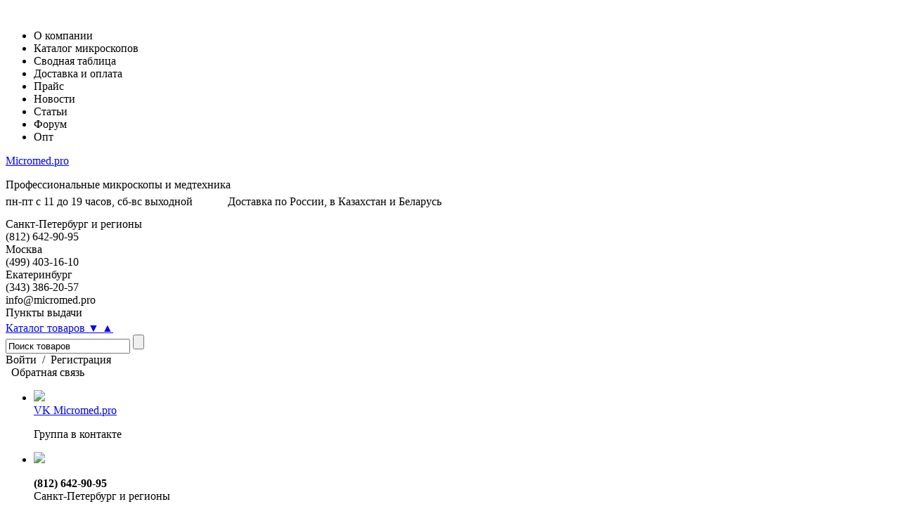

--- FILE ---
content_type: text/html; charset=utf-8
request_url: https://micromed.pro/news/grafik-raboti-na-dekabri.html
body_size: 7130
content:
<!DOCTYPE html>
<html>
<head>
	<title>График работы на декабрь</title>
	<meta charset="utf-8">
	<meta name="description" content="" />
	<meta name="keywords" content="" />
	<meta name="robots" content="index, follow" /> 
	<meta name='yandex-verification' content='5a765eae0992a990' />
  <meta name="google-site-verification" content="EJaWq2_Md9A0gV7bLa9rp8_TARAP98SSKXZrEkUQS2k" />
	<link href="/favicon.ico" rel="icon" type="image/x-icon" />
	<link href="/templates/default/css/bootstrap.css" rel="stylesheet" type="text/css" />
	<link href="/templates/default/css/colorbox.css" rel="stylesheet" type="text/css" />
	<link href="/templates/default/css/style.css?234432" rel="stylesheet" type="text/css" />
	<link href="/templates/default/css/spec-icons.css" rel="stylesheet" type="text/css" />
	<link href="/templates/default/css/jquery-ui-new.css" rel="stylesheet" type="text/css" />
	<script type="text/javascript">
		var _sitepath = '/';
	</script>
	<link href='https://fonts.googleapis.com/css?family=PT+Sans:400,700&subset=cyrillic,latin' rel='stylesheet' type='text/css'>
	<script src="/js/jquery-1.7.2.min.js" type="text/javascript"></script>
	<script src="/js/jquery.mousewheel-3.0.4.pack.js" type="text/javascript"></script>
	<script src="/js/jquery.plugins.js" type="text/javascript"></script>
	<script src="/js/jquery.cookie.js" type="text/javascript"></script>
	<script src="/js/explode.js" type="text/javascript"></script>
	<script src="/js/jquery.colorbox.min.js" type="text/javascript"></script>
	<script src="/js/jquery-ui-new.js" type="text/javascript"></script>
	<script src="/js/jquery.contacts.js" type="text/javascript"></script>
	<script src="/js/dough.js" type="text/javascript"></script>
	<script src="/js/mod.basket.js" type="text/javascript"></script>
	<script src="/js/jquery.corner.js" type="text/javascript"></script>
	<script src="/js/compare-jq.js" type="text/javascript"></script>
	<script src="/js/jquery.form.js" type="text/javascript"></script>
	<script src="/js/jquery.easing.1.3.js" type="text/javascript"></script>
	<script src="/js/jquery.carouFredSel-6.0.4-packed.js" type="text/javascript"></script>
	<script src="/js/bootstrap.min.js" type="text/javascript"></script>
	<script src="/js/ion.rangeSlider.min.js" type="text/javascript"></script>
	<script src="/js/jquery.reel.js" type="text/javascript"></script>
	<script src="/js/general.js" type="text/javascript"></script>
	<script src="/js/kuradsadh433/ed.js" type="text/javascript"></script>
	<script type="text/javascript" src="//vk.com/js/api/openapi.js?105"></script>
		<script>
  (function(i,s,o,g,r,a,m){i['GoogleAnalyticsObject']=r;i[r]=i[r]||function(){
  (i[r].q=i[r].q||[]).push(arguments)},i[r].l=1*new Date();a=s.createElement(o),
  m=s.getElementsByTagName(o)[0];a.async=1;a.src=g;m.parentNode.insertBefore(a,m)
  })(window,document,'script','https://www.google-analytics.com/analytics.js','ga');

  ga('create', 'UA-40220407-1', 'auto');
  ga('send', 'pageview');

</script>
<script type="text/javascript">(window.Image ? (new Image()) : document.createElement('img')).src = location.protocol + '//vk.com/rtrg?r=wiLrlwcZ9RaM/D613JG3nNQ4Yy3YxKpmUJq6fBp9UeXFqgyEK91nNFHeW30ZIr3wN2A6rdn70NdSVGUq/5nCZd1b3ka03sHjdqzL1hbKKeILJ/YgdMkQcnZj*2khJLyy8wxfJ7TPOGxpB3M2wjF42C*WUXsAygbbg0afQ01r1vE-&pixel_id=1000081318';</script>
<script type="text/javascript">
		window.dataLayer = window.dataLayer || [];
	</script>
</head>
<body>
<div id="loader" class="b_hidden"><img class="loader-gif" src="/templates/default/images/ajax-loader.gif" alt=""/></div>
<div class="micromedpro">
	<div class="b_overlay" style="display:none;"></div>
	<div id="auth_form">
	<div class="b_auth decor_white_bg" style="display:none;">
		<div class="b_layout">
			<div class="container-fluid">
				<div class="row-fluid">
					<div class="span4">
						<div class="b_logo">
							<span class="loc-replace no-underline sprite" data-url="/">Micromed.pro</span>
							<p class="f_gr f_sm">Профессиональные микроскопы и медтехника</p>
						</div>
					</div>
					<div class="span6">
						<div class="b_pseudo_nav">
							<noindex>
							<ul class="nav nav-pills" style="margin: 0 0 10px 0;">
								<li class="header_1 bold"><span href="#tab_auth" rel="nofollow" class="pseudo-link-dot" data-toggle="tab">Войти</span></li>
								<li class="header_1 bold"><span href="#tab_reg" rel="nofollow" class="pseudo-link-dot" data-toggle="tab">Регистрация</span></li>
								<li class="header_1 bold"><span href="#tab_restore" rel="nofollow" class="pseudo-link-dot" data-toggle="tab">Вспомнить пароль</span></li>
							</ul>
						</noindex>
							<div class="tab-content">
								<div class="tab-pane fade in" id="tab_auth">
									<div class="b_form">
										<form>
											<dl>
												<dt>
													<span>Логин</span>
												</dt>
												<dd>
													<input type="text" name="ulogin" value="" id="ulogin"/>
												</dd>
											</dl>
											<dl>
												<dt>
													<span>Пароль</span>
												</dt>
												<dd>
													<input type="password" name="upass" value="" id="upassword"/>
												</dd>
											</dl>
											<dl>
												<dt></dt>
												<dd class="l-botton-box">
													<input class="btn btn-primary btn-login" type="submit" value="Войти" onclick="return false;">
												</dd>
											</dl>
										</form>
									</div>
								</div>
								<div class="tab-pane fade in" id="tab_reg">
									<div class="b_form">
										<form>
											<dl>
												<dt>
													<span>Логин</span>
												</dt>
												<dd>
													<input id="rlogin" value="" type="text" name="rlogin">
												</dd>
											</dl>
											<dl>
												<dt>
													<span>Электронная почта</span>
												</dt>
												<dd>
													<input id="remail" value="" type="text" name="remail">
												</dd>
											</dl>
											<dl>
												<dt>
													<span>Придумайте пароль</span>
												</dt>
												<dd>
													<input id="rpassword" value="" type="password" name="rpassword">
												</dd>
											</dl>
											<div class="b_checkbox_in_form">
												<p class="checkbox">
													<input id="checkbox-is-company" type="checkbox">
													<label for="checkbox-is-company">
														<i></i>
														<span>Я буду покупать как юридическое лицо</span>
													</label>
												</p>
											</div>
											<dl>
												<dt></dt>
												<dd class="r-botton-box">
													<input class="btn btn-primary btn-register" type="submit" value="Зарегистрироваться" onclick="return false;">
												</dd>
											</dl>
										</form>
									</div>
								</div>
								<div class="tab-pane fade in" id="tab_restore">
									<p class="subtext" style="padding-left: 16px;">Если Вы забыли пароль, укажите E-mail, который вы использовали при регистрации, и ваш новый пароль будет выслан на этот адрес.</p>
									<div class="b_form">
										<form>
											<dl>
												<dt>
													<span>Электронная почта</span>
												</dt>
												<dd>
													<input id="femail" class="input-line" type="text" name="femail">
												</dd>
											</dl>
											<dl>
												<dt></dt>
												<dd class="f-botton-box">
													<input class="btn btn-primary btn-forgot" type="submit" value="Вспомнить пароль" onclick="return false;">
												</dd>
											</dl>
										</form>
									</div>
								</div>
							</div>
						</div>
					</div>
					<span class="btn_close sprite" title="Закрыть">Закрыть</span>
				</div>
			</div>
		</div>
	</div>
</div>
	<div class="b_header">
		<div class="b_nav decor_grunge_bg decor_shadow_in">
			<div class="b_layout">
				<div class="container-fluid">
					<div class="row-fluid">
						<div class="span12">
							<ul class="nav nav-pills clear_list">
								
									<li class=""><span class="loc-replace" data-url="/o-kompanii.html">О компании</span></li>
								
									<li class=""><span class="loc-replace" data-url="/catalog/">Каталог микроскопов</span></li>
								
									<li class=""><span class="loc-replace" data-url="/svodnaya-tablitca.html">Сводная таблица</span></li>
								
									<li class=""><span class="loc-replace" data-url="/dostavka-oplata.html">Доставка и оплата</span></li>
								
									<li class=""><span class="loc-replace" data-url="/price/">Прайс</span></li>
								
									<li class="active"><span class="loc-replace" data-url="/news/">Новости</span></li>
								
									<li class=""><span class="loc-replace" data-url="/articles/">Статьи</span></li>
								
									<li class=""><span class="loc-replace" data-url="/?mod=forum">Форум</span></li>
								
									<li class=""><span class="loc-replace" data-url="/mikroskopi-optom.html">Опт</span></li>
								
							</ul>
						</div>
					</div>
				</div>
			</div>
		</div>
		
		<div class="b_top_info">
			<div class="b_layout">
				<div class="container-fluid">
					<div class="row-fluid">
						<div class="span4">
							<div class="b_logo">
								<a class="no-underline sprite" href="/">Micromed.pro</a>
								<p class="f_gr f_sm">Профессиональные микроскопы и медтехника</p>
							</div>
						</div>
						<div class="span8">
							<div class="subtext" style="margin: -10px 0px 14px;"><span style="margin-right: 50px;">пн-пт с 11 до 19 часов, сб-вс выходной</span>Доставка по России, в Казахстан и Беларусь</div>
							<div class="row-fluid">
                <div class="span8">
                	<div class="row-fluid">
                  	<div class="span4">
                    	<p class="subtext" style="margin: 0;">Санкт-Петербург и регионы</p><span class="header_6 bold phone">(812) 642-90-95</span>
                    </div>
                    <div class="span4">
                    	<p class="subtext" style="margin: 0;">Москва</p><span class="header_6 bold phone">(499) 403-16-10</span>
                    </div>
                    <div class="span4">
                    	<p class="subtext" style="margin: 0;">Екатеринбург</p><span class="header_6 bold phone">(343) 386-20-57</span>
                    </div>
                  </div>
                </div>
	              <div class="span4">
	              	<p class="subtext" style="margin: 0;">info@micromed.pro</p>
	                <div style="position: relative;">
	                	<div class="header_6 bold">
	                  	<span class="loc-replace pseudo adress_block_btn">Пункты выдачи</span>
	                  </div>
	                  <div class="b_adress_block decor_white_bg decor_radius" style="display: none;">
	                  	
	                    	<div class="wrap">
	                      	<div style="font-size: 35px; position: absolute; top: 0px; right: 0px; color: rgb(255, 255, 255); line-height: 1; margin: -16px 71px 0px 0px;">&#9830;</div>
			                    <p class="phone header_5 bold"><span class="loc-replace" data-url="/adress.html#piter">Санкт-Петербург, ул. Шамшева, д. 12</span></p>
			                    <p class="subtext">пн-пт с 11 до 19 часов, сб-вс выходной</p>
			                    <p class="subtext">&nbsp;</p>
			                    <p class="phone header_5 bold"><span class="loc-replace" data-url="/adress.html#moscow">Москва, ул.Люблинская, 14</span></p>
			                    <p class="subtext">пн-пт с 11 до 19 часов, сб-вс выходной</p>
			                    <p class="subtext">&nbsp;</p>
			                    <p class="subtext"><span style="color: red;">!</span> Забирать товары в пунктах выдачи можно только после согласования с менеджером.</p>
	                      </div>
	                    
	                  </div>
	                </div>
	              </div>
              </div>
						</div>
            <style>
							.b_adress_block {right: 100%;position: absolute;z-index: 100000;margin-right: -136px;margin-top: 6px;top: 100%;}
							.b_adress_block .wrap {padding: 16px 16px 10px;}
              .b_top_info {padding-bottom: 4px;}                
						</style>
					</div>
				</div>
			</div>
		</div>
		<div class="b_top_userpanel">
			<div class="b_layout">
				<div class="container-fluid">
					<div class="row-fluid">
						
							<div class="span3">
								<div class="b_catalog">
	<div class="b_catalog_btn">
		<a href="#" class="header_6 bold catalog_btn decor_redbg btn_handle_open decor_radius fix_css3">
			<span>Каталог товаров 
				<span class="b_arrow_open">&#9660;</span>
				<span class="b_arrow_close b_hidden">&#9650;</span>
			</span>
		</a>
	</div>
	<div class="b_catalog_list openable_block b_hidden">
		<input type="hidden" value="58" class="menu-cat-input"/>
		<div class="b_catalog_list_inner decor_shadow">
		</div>
	</div>
</div>

							</div>
							<div class="span5 offset1">
								
									<div class="ui-widget b-searchline">
										<form id="form_search" class="form_search" method="get" action="/search/">
											<input id="search_string" class="search_line b_inline" type="text" speech="" x-webkit-speech="" onfocus="javascript: if(this.value == 'Поиск товаров') this.value = '';" onblur="javascript: if(this.value == '') this.value = 'Поиск товаров';" name="q" value="Поиск товаров"/>
											<input class="search_submit sprite b_inline" type="submit" value=""/>
										</form>
									</div>
								
							</div>
							<div class="span3">
								
	
	
		<span class="loc-replace pseudo login-click">Войти</span>&nbsp;&nbsp;/&nbsp;&nbsp;<span class="loc-replace pseudo register-click">Регистрация</span>
	

							</div>
						
						
					</div>
				</div>
			</div>
		</div>
	</div>
	<div id="user_panel" class="b_user_panel">
	<div class="b_user_panel_body">
		<div class="b_layout">
			<div class="container-fluid">
				<div class="row-fluid">
					<div class="span6">
						<div class="b_feedback b_inline">
							<div class="userpanel_btn feedback_btn">
								<div>
									<span class="border-top">&nbsp;</span>
									<span class="pseudo">Обратная связь</span>
									<span class="b_shadow">&nbsp;</span>
								</div>
							</div>
							<div class="b_feedback_list b_hidden">
								<div class="b_feedback_list_body">
									<ul class="clear_list">
										<li>
											<div class="b_left">
												<img src="/templates/default/images/vk_4580ox59.jpg">
											</div>
											<div class="b_right">
												<a href="https://vk.com/micromedpro" target="_blank">VK Micromed.pro</a>
												<p>Группа в контакте</p>
											</div>
										</li>
										<li>
											<div class="b_left">
												<img src="/templates/default/images/phone-icn.jpg">
											</div>
											<div class="b_right">
												<p>
													<strong>(812) 642-90-95</strong><br />
													Санкт-Петербург и регионы
												<p>
												<p>
													<strong>(499) 403-16-10</strong><br />
													Москва
												<p>
											</div>
										</li>
										<li>
											<div class="b_left">
												<img src="/templates/default/images/mail-icn.jpg">
											</div>
											<div class="b_right">
												<p>
													Электронная почта<br />
													<strong>info@micromed.pro</strong>
												<p>
											</div>
										</li>
										
									</ul>
									<span class="btn_close sprite" title="Закрыть">Закрыть</span>
								</div>
							</div>
						</div>
						<div class="b_compare b_inline">
							<div class="userpanel_btn compare_btn">
								<div>
									<span class="border-top">&nbsp;</span>
									<span class="pseudo">Сравнение</span>&nbsp;(<span class="compare-count">0</span>)
									<span class="b_shadow">&nbsp;</span>
								</div>
							</div>
							<div class="b_compare_list decor_sdw_whtbg b_hidden">
								<div class="b_compare_list_body">
									<div class="b_scroll_nav b_pseudo_nav tabbable">
										<ul class="nav nav-pills"></ul>
										<div class="tab-content"></div>
									</div>
									<div class="b_compare_link">
										<span data-url="/compare/" class="loc-replace btn goto-compare">Сравнить</span>
										<div class="subtext_2"><em>До 5 товаров</em></div>
									</div>
									<span class="btn_close sprite" title="Закрыть">Закрыть</span>
								</div>
							</div>
						</div>
					</div>
					<div class="span3">
						<div class="pull-right">
							<div class="b_full_cart_link b_inline decor_radius">
								<span data-url="/basket/" class="loc-replace btn-bc">
									<span class="link">Корзина</span>: <span id="basket-count" class="bold">пока пусто</span>
									<span class="b_hidden"><span class="bold" id="basket-price">0</span> руб.</span>
								</span>
							</div>
						</div>
					</div>
					<div class="span3">
						<div class="b_purchase">
							<span class="loc-replace btn btn-primary btn-bc" data-url="/checkout.html">Оформить заказ</span>
						</div>
					</div>
				</div>
			</div>
		</div>
	</div>
</div>
	<div class="b_push">
		<div class="b_layout">
			<div class="container-fluid">
				<!-- Home nom nom-->
				<div class="b_content decor_white_bg decor_radius">
					
					
						
<div class="row-fluid two_col">
	<div class="span2">
		<a href="/news/">Список новостей</a>
	</div>
	<div class="span10">
		<div class="subtext">4 декабря 2015</div>
		<h1>График работы на декабрь</h1>
		<div class="b_content"><p>Дорогие покупателя, весь декабрь наш пункт выдачи в Санкт-Петербурге работает ещё и по воскресениям.</p>
<p>Забрать свои заказы вы можете с понедельника по пятницу с 10:30 до 19:00, в субботу и в воскресение с 11:00 до 18:00 по адресу&nbsp;ст. м. Чкаловская, ул. Шамшева, д. 12&nbsp;(вход с ул. Ораниенбаумская, между домами № 5 и № 13)</p></div>
		<div class="share clear">
			<span class="subtext">Поделиться с друзьями:</span>
			<a class="no-underline" href="http://vkontakte.ru/share.php?url=http://micromed.pro/news/grafik-raboti-na-dekabri.html" target=_blank><img src="/templates/default/images/vk.png" title="В Контакте"></a>
			<a class="no-underline" href="http://twitter.com/home?status=График работы на декабрь.http://micromed.pro/news/grafik-raboti-na-dekabri.html" target=_blank><img src="/templates/default/images/tw.png" title="Twitter"></a>
			<a class="no-underline" href="http://www.livejournal.com/update.bml?event=http://micromed.pro/news/grafik-raboti-na-dekabri.html&subject=График работы на декабрь" target=_blank><img src="/templates/default/images/lj.png" title="LiveJournal"></a>
		</div>
	</div>
</div>
					
					
				</div>
				<!-- /Home nom nom-->
				<!-- footer menu -->
				<div class="b_content">
					<div class="one_col row-fluid">
						<div class="span12">
							<div class="span3">
								<p class="header_5 decor_red_line">Компания</p>
								<ul class="list_style clear_list">
									
										<li><span class="loc-replace" data-url="/o-kompanii.html">О компании</span></li>
									
										<li><span class="loc-replace" data-url="/news/">Новости</span></li>
									
										<li><span class="loc-replace" data-url="/clients.html">Клиенты</span></li>
									
										<li><span class="loc-replace" data-url="/reviews.html">Отзывы</span></li>
									
										<li><span class="loc-replace" data-url="/contacts.html">Обратная связь</span></li>
									
								</ul>
							</div>
							<div class="span3">
								<p class="header_5 decor_red_line">Обучающий центр</p>
								<ul class="list_style clear_list">
									
										<li><span class="loc-replace" data-url="/glossary/">Глоссарий</span></li>
									
										<li><span class="loc-replace" data-url="/articles/">Статьи</span></li>
									
										<li><span class="loc-replace" data-url="/faq/">Часто задаваемые вопросы</span></li>
									
										<li><span class="loc-replace" data-url="/video/">Видео раздел</span></li>
									
										<li><span class="loc-replace" data-url="/gallery/">Под микроскопом</span></li>
									
								</ul>
							</div>
							<div class="span3">
								<p class="header_5 decor_red_line">Покупателям</p>
								<ul class="list_style clear_list">
									
										<li><span class="loc-replace" data-url="/manufactures.html">Производители</span></li>
									
										<li><span class="loc-replace" data-url="/soft.html">Софт</span></li>
									
										<li><span class="loc-replace" data-url="/garantiya-i-vozvrat.html">Гарантия и возврат</span></li>
									
										<li><span class="loc-replace" data-url="/dostavka-oplata.html">Оплата и доставка</span></li>
									
										<li><span class="loc-replace" data-url="/arhiv/">Архив товаров</span></li>
									
								</ul>
							</div>
							<div class="span3">
								<!-- VK Widget -->
								<div id="vk_groups"></div>
								<script type="text/javascript">
									VK.Widgets.Group("vk_groups", {mode: 0, width: "220", height: "216", color1: 'FFFFFF', color2: '2B587A', color3: '5B7FA6'}, 59532410);
								</script>
							</div>
						</div>
					</div>
				</div>
				<!-- /footer menu -->
			</div>
		</div>
	</div>
</div>
<div class="b_footer decor_grunge_bg decor_shadow_in">
	<div class="b_layout">
		<div class="container-fluid">
			<div class="row-fluid">
				<div class="span3" >
					<div class="b_logo">
						<span class="loc-replace no-underline sprite" data-url="/">Micromed.pro</span>
						<p class="subtext">Профессиональные микроскопы и медтехника</p>
						<p class="subtext">2008–2026 ©</p>
					</div>
				</div>
				<div class="span3">
<a href="https://clck.yandex.ru/redir/dtype=stred/pid=47/cid=73582/path=dynamic.150?101/*https://market.yandex.ru/shop/70826/reviews"><img src="https://clck.yandex.ru/redir/dtype=stred/pid=47/cid=73581/path=dynamic.150?101/*https://grade.market.yandex.ru/?id=70826&action=image&size=2" border="0" alt="Читайте отзывы покупателей и оценивайте качество магазина на Яндекс.Маркете" /></a>
				<!--	<p><a href="http://clck.yandex.ru/redir/dtype=stred/pid=47/cid=2508/*http://grade.market.yandex.ru/?id=70826&action=link"><img src="http://clck.yandex.ru/redir/dtype=stred/pid=47/cid=2505/*http://grade.market.yandex.ru/?id=70826&action=image&size=0" border="0" width="88" height="31" alt="Читайте отзывы покупателей и оценивайте качество магазина на Яндекс.Маркете" /></a></p>
			-->
				</div>
				<div class="span3">
					<span class="loc-replace" data-url="https://vk.com/micromedpro" data-target="_blank"><img src="/media/vk.png"></span>&nbsp;
					<span class="loc-replace" data-url="http://micromedpro.livejournal.com/" data-target="_blank"><img src="/media/lj.png"></span>&nbsp;
					<span class="loc-replace" data-url="https://twitter.com/MicromedPro" data-target="_blank"><img src="/media/twitter.png"></span>&nbsp;
					<span class="loc-replace" data-url="https://www.youtube.com/channel/UCZ6SnQowaK-thPHBm70MA4A" data-target="_blank"><img src="/media/youtube.png"></span>&nbsp;
					</div>
				<div class="span3">
					<p>Дизайн — студия <a class="" href="http://glavindex.ru/">Главиндекс</a></p>
<!--					-->
				</div>
			</div>
			<div class="subtext">
				Уважаемые покупатели! Указанные на сайте цены не являются публичной офертой (ст.435 ГК РФ). Стоимость и наличие товара просьба уточнять у менеджера.
			</div>
		</div>
	</div>
</div>	

<!-- Yandex.Metrika informer -->
<a href="https://metrika.yandex.ru/stat/?id=16679959&amp;from=informer"
target="_blank" rel="nofollow"><img src="https://informer.yandex.ru/informer/16679959/3_1_FFFFFFFF_EFEFEFFF_0_pageviews"
style="width:88px; height:31px; border:0;" alt="Яндекс.Метрика" title="Яндекс.Метрика: данные за сегодня (просмотры, визиты и уникальные посетители)" class="ym-advanced-informer" data-cid="16679959" data-lang="ru" /></a>
<!-- /Yandex.Metrika informer -->

<!-- Yandex.Metrika counter -->
<script type="text/javascript" >
   (function(m,e,t,r,i,k,a){m[i]=m[i]||function(){(m[i].a=m[i].a||[]).push(arguments)};
   m[i].l=1*new Date();
   for (var j = 0; j < document.scripts.length; j++) {if (document.scripts[j].src === r) { return; }}
   k=e.createElement(t),a=e.getElementsByTagName(t)[0],k.async=1,k.src=r,a.parentNode.insertBefore(k,a)})
   (window, document, "script", "https://mc.yandex.ru/metrika/tag.js", "ym");

   ym(16679959, "init", {
        clickmap:true,
        trackLinks:true,
        accurateTrackBounce:true,
        webvisor:true,
        ecommerce:"dataLayer"
   });
</script>
<noscript><div><img src="https://mc.yandex.ru/watch/16679959" style="position:absolute; left:-9999px;" alt="" /></div></noscript>
<!-- /Yandex.Metrika counter -->

<!-- BEGIN JIVOSITE CODE {literal} -->
<script type='text/javascript'>
(function(){ var widget_id = 'HsSnkCjRfO';var d=document;var w=window;function l(){var s = document.createElement('script'); s.type = 'text/javascript'; s.async = true;s.src = '//code.jivosite.com/script/widget/'+widget_id; var ss = document.getElementsByTagName('script')[0]; ss.parentNode.insertBefore(s, ss);}if(d.readyState=='complete'){l();}else{if(w.attachEvent){w.attachEvent('onload',l);}else{w.addEventListener('load',l,false);}}})();
</script>
<!-- {/literal} END JIVOSITE CODE -->
</body>
</html>